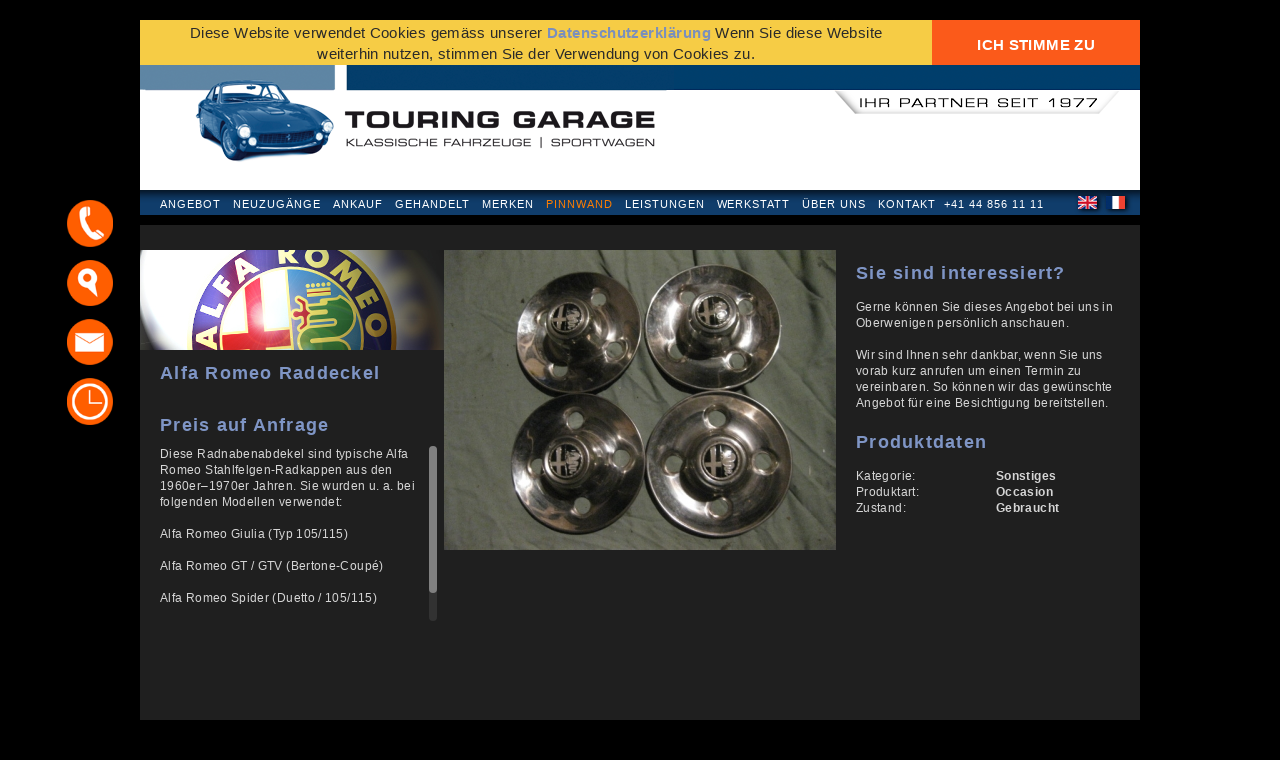

--- FILE ---
content_type: text/html; charset=UTF-8
request_url: https://www.oldtimers.ch/pinnwand/alfa-romeo-raddeckel
body_size: 4835
content:
<!DOCTYPE html>
<html lang="de">
<head>
	<meta http-equiv="Content-Type" content="text/html; charset=utf-8" />	<!--
ooo     © 2013 - 2026
-->
	<title>Touring Garage AG | Alfa Romeo  Raddeckel</title>
	<meta name="viewport" content="width=device-width, shrink-to-fit=no, initial-scale=1.0001, minimum-scale=1.0001, maximum-scale=1.0001">
  	<meta http-equiv="X-UA-Compatible" content="IE=edge">
	<link href="/favicon.ico" type="image/x-icon" rel="icon"/><link href="/favicon.ico" type="image/x-icon" rel="shortcut icon"/>
	<link rel="stylesheet" type="text/css" href="/css/microgramma.css"/>
	<link rel="stylesheet" type="text/css" href="/css/reset.css"/>
	<link rel="stylesheet" type="text/css" href="/css/jquery.fileupload-ui.css"/>
	<link rel="stylesheet" type="text/css" href="/css/touring.css?v=1.27"/>

	<link rel="stylesheet" type="text/css" href="/css/print.css" media="print"/>
<script type="text/javascript">

  var _gaq = _gaq || [];
  _gaq.push(['_setAccount', 'UA-41969024-1']);
  _gaq.push(['_trackPageview']);

  (function() {
    var ga = document.createElement('script'); ga.type = 'text/javascript'; ga.async = true;
    ga.src = ('https:' == document.location.protocol ? 'https://ssl' : 'http://www') + '.google-analytics.com/ga.js';
    var s = document.getElementsByTagName('script')[0]; s.parentNode.insertBefore(ga, s);
  })();

</script>

<!-- Google tag (gtag.js) -->
<script async src="https://www.googletagmanager.com/gtag/js?id=G-BJ0MB7599N"></script>
<script>
  window.dataLayer = window.dataLayer || [];
  function gtag(){dataLayer.push(arguments);}
  gtag('js', new Date());

  gtag('config', 'G-BJ0MB7599N');
</script>
</head>
<body class="no-js 20021  pins view ">
	<div id="wrapper">
		<div id="container">
			<!--
			<div id="test">
			<a href="/de">Deutsche Version</a> <a href="/en">English Version</a> <a href="/fr">Version français</a> 			</div>
			-->
<div id="header" class="touring_desk header_desk  old-extern new-regular no-filter" data-old-layout="extern" data-layout="regular">
	<a href="/home" id="header-logo"><img src="/img/touring-garage.png" alt="Touring Garage AG" border="0" width="572" height="111"/></a>	<div id="nav" class="nav-slide">
		<ul class="st-nav">
			<li class=''><a href="/angebot">Angebot</a></li><li class=''><a href="/neuzugaenge">Neuzugänge</a></li><li class=''><a href="/ankauf">Ankauf</a></li><li class=''><a href="/gehandelt">Gehandelt</a></li><li class=''><a href="/merkliste">Merken</a></li><li class=' current'><a href="/pinnwand">Pinnwand</a></li><li class=''><a href="/leistungen">Leistungen</a></li><li class=''><a href="/werkstatt">Werkstatt</a></li><li class=''><a href="/ueber-uns">Über uns</a></li><li class='st-margin-left-extra-1 st-margin-right-extra-1'><a href="/kontakt">Kontakt</a></li>			<li>+41 44 856 11 11</li>
		</ul>
	</div>
	<div id="langselect">
						<a href="/en/pinboard/alfa-romeo-raddeckel" id="switch-en"><img src="/img/en.png" alt="Touring Garage AG" border="0" width="27" height="18"/></a>		<a href="/fr/tableau-de-liege/alfa-romeo-raddeckel" id="switch-fr"><img src="/img/fr.png" alt="Touring Garage AG" border="0" width="27" height="18"/></a>	</div>
	<div id="nav-background" class="nav-slide"></div>
	<img src="/img/header-bg.png" alt="" id="header-bg" border="0" width="1000" height="125"/>	<img src="/img/nav-shadow-bg.png" alt="" id="nav-shadow-bg" border="0" width="1000" height="25"/>			<div id="search" class="st-search search-slide">
		<div id="filter_button" class="st-filter">
			<a class="button" href="#">Filter</a>
		</div>
		<div class="filter-values">
			<div class="filter-item brand">
				<p class="f-title">Marke</p>
				<p class="f-value">alle</p>
			</div>
			<div class="filter-item category">
				<p class="f-title">Kategorie</p>
				<p class="f-value">alle</p>
			</div>
		</div>
	</div>
		<div id="search-background" class="search-slide"></div>
	<img src="/img/nav-shadow-bg.png" alt="" id="search-shadow-bg" border="0" width="1000" height="25"/>
</div>


<div class="touring_mob" id="header_mob">
	<a href="/home" id="header_logo_mob"><img src="/img/touring-garage-mob.png" alt="Touring Garage AG" border="0" height="90px"/></a>	<div class="blue_stripe_mob"></div>
	<div id="langselect_mob">
				<a href="/pinnwand/alfa-romeo-raddeckel" id="switch-de_mob" class="switch_de active">DE</a><a href="/en/pinboard/alfa-romeo-raddeckel" id="switch-en_mob" class="switch_en">EN</a><a href="/fr/tableau-de-liege/alfa-romeo-raddeckel" id="switch-fr_mob" class="switch_en">FR</a>	</div>
	<div id="hamburger">
		<img src="/img/hamburger.png" alt="Touring Garage AG Menü" border="0" height="40px"/>	</div>
</div>





<div class="mob_button mob_button_black mob_button_small_font mob_button_extra_padding touring_mob">
	<a href="/pinnwand">Zurück zur Übersicht</a></div>


<div id="detail" data-item-id="126" class='singleimage'>
	<div id="info">
			<img src="/img/brands/alfa_romeo.jpg" alt="Alfa Romeo" border="0" width="304" id="brandlogo" height="100" class="touring_desk"/>		<h2 class="maintitle">Alfa Romeo  Raddeckel</h2><h2 class="prize">Preis auf Anfrage</h2>			<div id="sb-wrap__" class="sb-wrap">
    			<div class="scrollbar"><div class="track"><div class="thumb"><div class="end"></div></div></div></div>
				<div class="viewport">
				<p class="overview">Diese Radnabenabdekel sind typische Alfa Romeo Stahlfelgen-Radkappen aus den 1960er–1970er Jahren. Sie wurden u. a. bei folgenden Modellen verwendet:<br />
<br />
Alfa Romeo Giulia (Typ 105/115)<br />
<br />
Alfa Romeo GT / GTV (Bertone-Coupé)<br />
<br />
Alfa Romeo Spider (Duetto / 105/115)<br />
<br />
Teilweise auch bei Alfetta und frühen Alfasud-Modellen (je nach Felgentyp)</p>				</div>
			</div>
	</div>

	<div id="images" class="touring_desk">
		<div id="image-canvas">
			<img src="/img/pins/Alfa%20Romeo_4x%20Raddeckel.JPG" alt="Alfa Romeo  Raddeckel" border="0" width="392" height="300" class="detail-image"/>					</div>
		
									</div>

						<div class="mob_galerie touring_mob clearfix">
									<div class="mob_galerie_image_box">
					<img src="/img/pins/Alfa%20Romeo_4x%20Raddeckel.JPG" alt="Alfa Romeo  Raddeckel" border="0" class="detail-image-left top image" data-targetimg="image_0"/>					</div>
											</div>
		
	<div id="tech"> 
	<h2 class="first">Sie sind interessiert?</h2><p>Gerne können Sie dieses Angebot bei uns in Oberwenigen persönlich anschauen.</p><p>&nbsp;</p><p>Wir sind Ihnen sehr dankbar, wenn Sie uns vorab kurz anrufen um einen Termin zu vereinbaren. So können wir das gewünschte Angebot für eine Besichtigung bereitstellen.</p>		
		<div class="techdata">
			<h2 class="first">Produktdaten</h2>			<p class="tech-list">Kategorie:<span>Sonstiges			<p class="tech-list">Produktart:<span>Occasion			<p class="tech-list">Zustand:<span>Gebraucht		</div>
	</div>
	<div class="mob_button mob_button_margin_bottom touring_mob">
				<a href="/kontakt">Kontakt</a>		</div>
		<div class="mob_button mob_button_margin_bottom touring_mob " id="mem_pin">
			Produkt merken		</div>
		<div class="mob_button mob_button_anthra mob_button_small_font touring_mob">
			<a href="/pinnwand">Zurück zur Übersicht</a>		</div>
	</div>

<div id="sub-menu-detail" class="st-sub-detail touring_desk">
	<div class="texts">
		<span>Ansprechpartner:</span>
		<span class="strong">K. Rau / A. Paolucci </span>
		<span class="strong">+41 44 856 11 11</span>
		<span class="strong"><span class='o' data-os='Anfrage betreffend Alfa Romeo  Raddeckel' data-o='ofni+sremitdlo+hc'>Mail</span></span>
	</div>
	<div class="buttons">
					<a class="add_memlist st-bluebutton " href="#"><span>Produkt merken</span></a>
				<a href="/pinnwand" class="st-bluebutton"><span>Zur Übersicht</span></a>		<a class="st-bluebutton" href="javascript:window.print()"><span>Drucken</span></a>
		<a class="st-bluebutton zucki" 
			href="https://www.facebook.com/sharer/sharer.php?u=https://www.oldtimers.ch/pinnwand/alfa-romeo-raddeckel" target="_blank">
			<span>Share</span>
		</a>
	</div>
</div>
<div id="memlist-detail" class="st-memlist-detail clearfix touring_desk">
		<div id="memlist-wrapper" class="st-content ">
		<div id="memlist-header">
			<h3>Meine Merkliste</h3>
			<p class="listmessage empty">Ihre Merkliste ist leer.</p><a href="/merkliste" class="editlist st-bluebutton disabled"><span>Liste bearbeiten</span></a>		</div>
		<img src="/img/memlist-mover-left.png" alt="" border="0" width="" height="" class="memlist-mover left hidden"/><img src="/img/memlist-mover-right.png" alt="" border="0" width="" height="" class="memlist-mover right active hidden"/>		<div id="memlist-detail-canvas">
			<div id="memlist-detail-stripe" style="width:0px; left:-0px;" data-memlist-index="0">
							</div>
		</div>
	</div>
	<div id="carofweek-wrapper" class="st-content on">
					<h3>Fahrzeug der Woche</h3>
			<div class="st-overview item car carofweekteaser " data-car-id="1539" data-car-slug="jaguar-xk120-ots-se-cabriolet-1954">
				<img src="/img/cars/1_Jaguar_XK120_OTS_SE_offen_vorne.jpg" alt="" class="car-image" border="0"/>				<div class="text-wrapper">
					<div class="car-title">
						<div class="">
							<a href="/angebot/jaguar-xk120-ots-se-cabriolet-1954">
							Jaguar XK120 OTS SE Cabriolet							</a>
														<p class="preis">CHF 92'500.-</p>
													</div>
					</div>
					<div class="sonst">
						<div class="">
		    				<div class="viewport">
								<p class="overview">Dieser wunderschöne Jaguar XK120 OTS SE Roadster befindet sich in hervorragendem Zustand und überzeugt sowohl optisch als auch technisch. Ursprünglich in Texas an den ersten Besitzer ausgeliefert, kam der Wagen Anfang der 90er Jahre von Texas...</p>
							</div>
						</div>
					</div>
				</div>
			</div>
			</div>
	<div id="contact" class="st-contact touring_desk">
	<h3>Öffnungszeiten</h3>
	<div class="st-openings">
		<p>Montag – Freitag<span>9.00 - 12.00   13.00 - 18.00 Uhr</span></p>
		<p>Samstag<span>9.00 - 12.00   13.00 - 16.00 Uhr</span></p>
		<p>&nbsp;</p>
	</div>
	<div class="st-address">
		<p>Touring Garage AG</p>
		<p>Wehntalerstrasse 25</p>
		<p>CH-8165 Oberweningen</p>
	</div>
	<div class="st-phones-mails">
		<p>Telefon: <span>+41 44 856 11 11</span></p>
		<p class="bright2">Mail: <span><span class='o' data-os='' data-o='ofni+sremitdlo+hc'></span></span></p>
		<p>&nbsp;</p>
	</div>
	<div class="st-more-contact">
		<p>
			<img src="/img/button_newsletter_breit.png" alt="Newsletter abonnieren" class="nl-subscribe"/>		</p>
	</div>
</div>
<div id="nl-wrapper"><img src="/img/nl-close.png" alt="Newsletter close" class="nl-close"/><div class="nl-content"></div>
</div>
</div>			<div id="footer" class="touring_desk">
				<span class="st-impr current"><a href="/datenschutzerklaerung">Datenschutzerklärung</a>				</span>
				<span class="st-title">Touring Garage AG</span>
				<span class="st-address">Wehntalerstrasse 25 CH-8165 Oberweningen  &nbsp;&nbsp;&nbsp;Telefon +41 44 856 11 11 &nbsp;&nbsp;&nbsp;
					<span class='o' data-os='' data-o='ofni+sremitdlo+hc'>E-Mail</span>				</span>
				<!-- <span class="st-social"><a href="#" target="_blank"><img src="/img/facebook.png" alt="Facebook" border="0" width="16" height="16"/></a></span> -->
			</div>
			<div class="mob_contact_map">
  <div id="kontakt_map">
      <iframe src="https://www.google.com/maps/embed?pb=!1m18!1m12!1m3!1d2695.45807366403!2d8.404595516277457!3d47.500469679177804!2m3!1f0!2f0!3f0!3m2!1i1024!2i768!4f13.1!3m3!1m2!1s0x479072672929327d%3A0x864e57fd66887fa7!2sTouring%20Garage%20AG!5e0!3m2!1sde!2sch!4v1650989717277!5m2!1sde!2sch" width="100%" height="100%" style="border:0;" allowfullscreen="" loading="lazy" referrerpolicy="no-referrer-when-downgrade"></iframe>
  </div>
</div>

<div class="mob_contact_footer touring_mob">
  <div class="icon">
    <a href="#" class="nl-subscribe">
      <img src="/img/button_newsletter_hoch.png" alt="Newsletter abonnieren"/>    </a>
  </div>
  <div class="text">
    <p><b><a href="#" class="nl-subscribe">Newsletter<br>abonnieren</a></b></p>
  </div>
  <div class="icon">
    <a href="tel:+41448561111" target="_blank">
      <img src="/img/telefon.png" alt="Touring Garage Telefon"/>    </a>
  </div>
  <div class="text">
    <p><b><a href="tel:+41448561111" target="_blank">+41 (0)44 856 11 11</a></b></p>
  </div>
  <div class="icon"><b>
    <a href="https://goo.gl/maps/AeBsDuCBZo6rTnYw7" target="_blank">
      <img src="/img/map.png" alt="Touring Garage Map"/>    </a></b>
  </div>
  <div class="text">
    <a href="https://goo.gl/maps/AeBsDuCBZo6rTnYw7" target="_blank">
    <p><b>Touring Garage AG</b><br>
      Wehntalerstrasse 25<br>
      CH-8165 Oberweningen</p>
    </a>
  </div>
  <div class="icon">
    <a href="mailto:info@oldtimers.ch" target="_blank">
      <img src="/img/mail.png" alt="Touring Garage Mail"/>    </a>
  </div>
  <div class="text">
    <p><b><a href="mailto:info@oldtimers.ch" target="_blank">info@oldtimers.ch</a></b></p>
  </div>
  <div class="icon">
    <img src="/img/time.png" alt="Touring Garage Times"/>  </div>
  <div class="text">
    <p><b>Montag - Freitag</b><br><span class="reduced">
      9.00 - 12.00&nbsp;&nbsp;&nbsp;13.00 - 18.00 Uhr</span></p>
      <p><b>Samstag</b><br><span class="reduced">
    9.00 - 12.00&nbsp;&nbsp;&nbsp;13.00 - 16.00 Uhr</span></p>
  </div>
</div>			<div class="button_container">
	<img src="/img/telefon.png" data-for="mask_phone" alt="Touring Garage Telefon"/>	<img src="/img/map.png" data-for="mask_map" alt="Touring Garage Map"/>	<a href="mailto:info@oldtimers.ch" target="_blank">
		<img src="/img/mail.png" class="direct_mail" data-for="mask_mail" alt="Touring Garage Mail"/>	</a>
	<img src="/img/time.png" data-for="mask_times" alt="Touring Garage Times"/></div>

<div class="new_mask" id="mask_phone">
	<p class="mask_title1">Sie haben eine Frage zu unserem Angebot?</p>
	<p class="mask_title2">Wir freuen uns auf ihren Anruf</p>
	<div class="two_persons">
		<img src="/img/katrin_rau_rund.png" alt="Touring Garage Katrin Rau"/>		<div class="two_persons_text margin_right">
			<p class="fett upper">Katrin Rau</p>
			<p class="">Inhaberin / Geschäftsführerin</p>
			<p class="riesig">+41 44 856 11 11</p>
		</div>
		<img src="/img/placeholder_rund.png" alt="Touring Garage "/>		<div class="two_persons_text">
			<p class="fett upper">Alessio Paolucci</p>
			<p class="">Administration / Verkauf</p>
			<p class="riesig">+41 44 856 11 11</p>
		</div>
	</div>
	<img src="/img/menu_close.png" alt="Box schliessen" class="close_new_mask"/></div>

<div class="new_mask" id="mask_map">
	<p class="mask_title1">So finden Sie zu uns</p>
	<p class="mask_title2">Wir freuen uns auf ihren Besuch</p>
	<div class="new_mask_map">
	  <div id="mask_map_canvas">
	  	
	  	<iframe src="https://www.google.com/maps/embed?pb=!1m18!1m12!1m3!1d2695.45807366403!2d8.404595516277457!3d47.500469679177804!2m3!1f0!2f0!3f0!3m2!1i1024!2i768!4f13.1!3m3!1m2!1s0x479072672929327d%3A0x864e57fd66887fa7!2sTouring%20Garage%20AG!5e0!3m2!1sde!2sch!4v1650989717277!5m2!1sde!2sch" width="100%" height="100%" style="border:0;" allowfullscreen="" loading="lazy" referrerpolicy="no-referrer-when-downgrade"></iframe>

	  </div>
	</div>
	<img src="/img/menu_close.png" alt="Box schliessen" class="close_new_mask"/></div>

<div class="new_mask" id="mask_times">
	<p class="mask_title1">Öffnungszeiten</p>
	<p class="mask_title2">Wir freuen uns auf ihren Besuch</p>
	<div class="mask_times">
		<p class="fett upper">Montag - Freitag</p>
		<p class="riesig abstand">9.00 - 12.00&nbsp;&nbsp;&nbsp;13.00 - 18.00 Uhr</p>
		<p class="fett upper">Samstag</p>
		<p class="riesig">9.00 - 12.00&nbsp;&nbsp;&nbsp;13.00 - 16.00 Uhr</p>
	</div>
	<img src="/img/menu_close.png" alt="Box schliessen" class="close_new_mask"/></div>



			<div class="gdpr-spacer"></div>
<div class="gdpr-content">
	<div class="inner-frame">
		<p class="regtext">Diese Website verwendet Cookies gemäss unserer <a href="/datenschutzerklaerung">Datenschutzerklärung</a> Wenn Sie diese Website weiterhin nutzen, stimmen Sie der Verwendung von Cookies zu.</p>
		<p class="click_gdpr">Ich stimme zu</p>
	</div>
</div>		</div>
	</div>
	

<div class="nav_board_mobile">
  
      <div class="menu_closer"><img src="/img/menu_close.png" alt="Menu schliessen"/></div>
      <div class="very_mob_lang_select">
                    <a href="/pinnwand/alfa-romeo-raddeckel" id="switch-de_mob" class="switch_de active">DE</a><a href="/en/pinboard/alfa-romeo-raddeckel" id="switch-en_mob" class="switch_en">EN</a><a href="/fr/tableau-de-liege/alfa-romeo-raddeckel" id="switch-fr_mob" class="switch_en">FR</a>      </div>
                      <div class="nav_board_item">
          
            <a href="/home" class="top_menu ">Home</a>            
          </div>
        
                       <div class="nav_board_item">
          
            <a href="/angebot" class="top_menu ">Angebot</a>            
          </div>
        
                       <div class="nav_board_item">
          
            <a href="/neuzugaenge" class="top_menu ">Neuzugänge</a>            
          </div>
        
                       <div class="nav_board_item">
          
            <a href="/ankauf" class="top_menu ">Ankauf</a>            
          </div>
        
                       <div class="nav_board_item">
          
            <a href="/gehandelt" class="top_menu ">Gehandelt</a>            
          </div>
        
                       <div class="nav_board_item">
          
            <a href="/merkliste" class="top_menu ">Merken</a>            
          </div>
        
                       <div class="nav_board_item">
          
            <a href="/pinnwand" class="top_menu active">Pinnwand</a>            
          </div>
        
                       <div class="nav_board_item">
          
            <a href="/leistungen" class="top_menu ">Leistungen</a>            
          </div>
        
                       <div class="nav_board_item">
          
            <a href="/werkstatt" class="top_menu ">Werkstatt</a>            
          </div>
        
                       <div class="nav_board_item">
          
            <a href="/ueber-uns" class="top_menu ">Über uns</a>            
          </div>
        
                       <div class="nav_board_item">
          
            <a href="/kontakt" class="top_menu ">Kontakt</a>            
          </div>
        
                       <div class="nav_board_item">
          
            <a href="/datenschutzerklaerung" class="top_menu ">Datenschutzerklärung</a>            
          </div>
        
       </div>
<script type="text/javascript">
//<![CDATA[
				var touring = {imgwebroot: '/',webroot: '/', langcode: 'de/', fn: {}};
		
//]]>
</script><script type="text/javascript" src="/js/vendor/jquery.js"></script><script type="text/javascript" src="/js/vendor/jquery.tinyscrollbar.min.js"></script><script type="text/javascript" src="/js/vendor/underscore-min.js"></script><script type="text/javascript" src="/js/vendor/hammer.min.js"></script><script type="text/javascript" src="/js/vendor/jquery.bpopup.min.js"></script><script type="text/javascript" src="/js/site/lang.js"></script><script type="text/javascript" src="/js/site/site.touring.js?v=1.26"></script><script type="text/javascript" src="/js/site/site.mask.form.js"></script><script type="text/javascript" src="/js/site/pins.view.js"></script></body>
</html>


--- FILE ---
content_type: text/html; charset=UTF-8
request_url: https://www.oldtimers.ch/cars/get_cars_and_filters
body_size: 2157
content:
{"c":[{"car":{"slug":"aston-martin-v8-volante-cabriolet-1980-2","image_url":"Aston_Martin_V8_Volante_offen_vorne_1.jpg","label_img":false,"brand":"Aston Martin","model":"V8 Volante","layout":"Cabriolet","id":"1444","preis":"185000","hubraum":"5338","jahr":"1980"},"instripe":true},{"car":{"slug":"austin-healey-sprite-mkiii-cabriolet-1966","image_url":"Austin_Healey_Sprite_MkIII_offen_vorne.jpg","label_img":false,"brand":"Austin Healey","model":"Sprite MkIII","layout":"Cabriolet","id":"1089","preis":"16900","hubraum":"1098","jahr":"1966"},"instripe":true},{"car":{"slug":"bentley-brooklands-limousine-1997","image_url":"Bentley_Brooklands_vorne.jpg","label_img":false,"brand":"Bentley","model":"Brooklands","layout":"Limousine","id":"1080","preis":"26500","hubraum":"6761","jahr":"1997"},"instripe":true},{"car":{"slug":"bmw-1502-limousine-1977","image_url":"1_BMW_1502_vorne.jpg","label_img":false,"brand":"BMW","model":"1502","layout":"Limousine","id":"1541","preis":"13500","hubraum":"1573","jahr":"1977"},"instripe":true},{"car":{"slug":"dodge-challenger-r-t-440-magnum-coupe-1970","image_url":"1_Dodge_Challenger_RT_440_vorne.jpg","label_img":false,"brand":"Dodge","model":"Challenger R\/T 440 Magnum","layout":"Coup\u00e9","id":"1515","preis":"67800","hubraum":"7206","jahr":"1970"},"instripe":true},{"car":{"slug":"fiat-124-spider-cabriolet-1986","image_url":"1_Pininfarina_Spider_Europa_offen_vorne.jpeg","label_img":"label_new.png","brand":"Fiat","model":"124 Spider","layout":"Cabriolet","id":"1550","preis":"23900","hubraum":"1994","jahr":"1986"},"instripe":true},{"car":{"slug":"fiat-1500-s-osca-cabriolet-1960","image_url":"Fiat_1500_Cabriolet_offen_vorne.jpg","label_img":false,"brand":"Fiat","model":"1500 S OSCA","layout":"Cabriolet","id":"1394","preis":"36800","hubraum":"1491","jahr":"1960"},"instripe":true},{"car":{"slug":"ford-usa-mustang-coupe-1966","image_url":"Ford_Mustang_GT_vorne.jpg","label_img":false,"brand":"Ford (USA)","model":"Mustang","layout":"Coup\u00e9","id":"1479","preis":"36800","hubraum":"4728","jahr":"1966"},"instripe":true},{"car":{"slug":"ford-usa-probe-2-5-gt-24v-coupe-1993","image_url":"1_Ford_Probe_GT_vorne.jpg","label_img":false,"brand":"Ford (USA)","model":"Probe 2.5 GT 24V","layout":"Coup\u00e9","id":"1460","preis":"7900","hubraum":"2497","jahr":"1993"},"instripe":true},{"car":{"slug":"jaguar-e-type-4-2-cabriolet-1969","image_url":"1_Jaguar_E_4.2_offen_vorne.jpg","label_img":"label_new.png","brand":"Jaguar","model":"E-Type 4.2","layout":"Cabriolet","id":"1537","preis":"72800","hubraum":"4235","jahr":"1969"},"instripe":true},{"car":{"slug":"jaguar-mk2-3-4-limousine-1966","image_url":"1_Jaguar_MKII_vorne.jpeg","label_img":"label_new.png","brand":"Jaguar","model":"MK2 3.4","layout":"Limousine","id":"1551","preis":"23500","hubraum":"3442","jahr":"1966"},"instripe":true},{"car":{"slug":"jaguar-xk120-ots-se-cabriolet-1954","image_url":"1_Jaguar_XK120_OTS_SE_offen_vorne.jpg","label_img":false,"brand":"Jaguar","model":"XK120 OTS SE","layout":"Cabriolet","id":"1539","preis":"92500","hubraum":"3442","jahr":"1954"},"instripe":true},{"car":{"slug":"lancia-gamma-2500-i-e-coupe-1981","image_url":"Lancia_Gamma_2500_Coupe_vorne.jpg","label_img":false,"brand":"Lancia","model":"Gamma 2500 i.e.","layout":"Coup\u00e9","id":"1452","preis":"16900","hubraum":"2483","jahr":"1981"},"instripe":true},{"car":{"slug":"mercedes-benz-180-b-limousine-1960","image_url":"Mercedes-Benz_180_B_Ponton_vorne_1.jpg","label_img":false,"brand":"Mercedes-Benz","model":"180 B","layout":"Limousine","id":"1287","preis":"24800","hubraum":"1897","jahr":"1960"},"instripe":true},{"car":{"slug":"mercedes-benz-220-s-coupe-1958","image_url":"Mercedes-Benz_220_S_Coupe_vorne.jpg","label_img":false,"brand":"Mercedes-Benz","model":"220 S","layout":"Coup\u00e9","id":"1329","preis":"77500","hubraum":"2195","jahr":"1958"},"instripe":true},{"car":{"slug":"mercedes-benz-220-s-cabriolet-1957","image_url":"Mercedes-Benz_220_S_Cabrio_offen_vorne.jpg","label_img":false,"brand":"Mercedes-Benz","model":"220 S","layout":"Cabriolet","id":"1333","preis":"138000","hubraum":"2195","jahr":"1957"},"instripe":true},{"car":{"slug":"mercedes-benz-250-se-limousine-1966","image_url":"1_Mercedes_Benz_250_SE_vorne.jpg","label_img":false,"brand":"Mercedes-Benz","model":"250 SE","layout":"Limousine","id":"1516","preis":"19900","hubraum":"2496","jahr":"1966"},"instripe":true},{"car":{"slug":"mercedes-benz-380-sec-coupe-1982-2","image_url":"1_Mercedes-Benz_380_SEC_vorne.jpg","label_img":false,"brand":"Mercedes-Benz","model":"380 SEC","layout":"Coup\u00e9","id":"1245","preis":"18900","hubraum":"3839","jahr":"1982"},"instripe":true},{"car":{"slug":"mercedes-benz-380-sl-cabriolet-1985","image_url":"Mercedes-Benz_380_SL_offen_vorne_2.jpg","label_img":false,"brand":"Mercedes-Benz","model":"380 SL","layout":"Cabriolet","id":"1008","preis":"35800","hubraum":"3839","jahr":"1985"},"instripe":true},{"car":{"slug":"mercedes-benz-500-sl-cabriolet-1981","image_url":"1_Mercedes_Benz_500_SL_offen_vorne.jpeg","label_img":false,"brand":"Mercedes-Benz","model":"500 SL","layout":"Cabriolet","id":"1546","preis":"29700","hubraum":"4971","jahr":"1981"},"instripe":true},{"car":{"slug":"mercedes-benz-560-sel-limousine-1988","image_url":"Mercedes-Benz_560_SEL_vorne.jpg","label_img":false,"brand":"Mercedes-Benz","model":"560 SEL","layout":"Limousine","id":"1458","preis":"11900","hubraum":"5547","jahr":"1988"},"instripe":true},{"car":{"slug":"mercedes-benz-clk-320-avantgarde-cabriolet-2003","image_url":"1_Mercedes-Benz_CLK_320_Cabriolet_offen_vorne.jpeg","label_img":"label_new.png","brand":"Mercedes-Benz","model":"CLK 320 Avantgarde","layout":"Cabriolet","id":"1317","preis":"15800","hubraum":"3199","jahr":"2003"},"instripe":true},{"car":{"slug":"mercedes-benz-sl-320-cabriolet-1999","image_url":"1_Mercedes_Benz_SL_320_offen_vorne.jpeg","label_img":"label_new.png","brand":"Mercedes-Benz","model":"SL 320","layout":"Cabriolet","id":"1552","preis":"24800","hubraum":"3199","jahr":"1999"},"instripe":true},{"car":{"slug":"mg-mga-1500-cabriolet-1959-2","image_url":"1_MG_MGA_1500_Cabrio_offen_vorne.jpg","label_img":"label_new.png","brand":"MG","model":"MGA 1500","layout":"Cabriolet","id":"1549","preis":"32800","hubraum":"1489","jahr":"1959"},"instripe":true},{"car":{"slug":"mg-mgb-cabriolet-1976-4","image_url":"MG_MGB_Cabriolet_offen_vorne_9.jpg","label_img":false,"brand":"MG","model":"MGB","layout":"Cabriolet","id":"1371","preis":"11800","hubraum":"1798","jahr":"1976"},"instripe":true},{"car":{"slug":"mg-mgb-gt-coupe-1972","image_url":"MG_MGB_GT_vorne_8.jpg","label_img":false,"brand":"MG","model":"MGB GT","layout":"Coup\u00e9","id":"1482","preis":"12900","hubraum":"1798","jahr":"1972"},"instripe":true},{"car":{"slug":"mg-mgb-gt-coupe-1974-2","image_url":"MG_MGB_GT_vorne_7.jpg","label_img":false,"brand":"MG","model":"MGB GT","layout":"Coup\u00e9","id":"1472","preis":"16900","hubraum":"1798","jahr":"1974"},"instripe":true},{"car":{"slug":"mg-mgb-gt-coupe-1976","image_url":"MG_MGB_GT_vorne_9.jpg","label_img":false,"brand":"MG","model":"MGB GT","layout":"Coup\u00e9","id":"1474","preis":"7900","hubraum":"1798","jahr":"1976"},"instripe":true},{"car":{"slug":"mg-tf-1250-cabriolet-1954","image_url":"MG_TF_offen_vorne.jpg","label_img":false,"brand":"MG","model":"TF 1250","layout":"Cabriolet","id":"1469","preis":"18500","hubraum":"1250","jahr":"1954"},"instripe":true},{"car":{"slug":"porsche-356-convertible-d-cabriolet-1959","image_url":"Porsche_356_A_Convertible_D_offen_vorne.jpg","label_img":false,"brand":"Porsche","model":"356 Convertible D","layout":"Cabriolet","id":"1424","preis":"199500","hubraum":"1582","jahr":"1959"},"instripe":true},{"car":{"slug":"porsche-911-2-2-targa-1971","image_url":"Porsche_911_Targa_offen_vorne_1.jpg","label_img":"label_reserved.png","brand":"Porsche","model":"911 2.2","layout":"Targa","id":"1378","preis":"79900","hubraum":"2195","jahr":"1971"},"instripe":true},{"car":{"slug":"porsche-912-coupe-1967","image_url":"1_Prosche_912_vorne.jpeg","label_img":"label_new.png","brand":"Porsche","model":"912","layout":"Coup\u00e9","id":"1548","preis":"65912","hubraum":"1582","jahr":"1967"},"instripe":true},{"car":{"slug":"porsche-924-s-coupe-1986-3","image_url":"Porsche_924_S_vorne_2.jpg","label_img":false,"brand":"Porsche","model":"924 S","layout":"Coup\u00e9","id":"1451","preis":"12900","hubraum":"2477","jahr":"1986"},"instripe":true},{"car":{"slug":"renault-r4-sinpar-4x4-limousine-1975","image_url":"Renault_R4_Sinpar_4x4_vorne.jpg","label_img":false,"brand":"Renault","model":"R4 Sinpar (4x4)","layout":"Limousine","id":"1507","preis":"11900","hubraum":"815","jahr":"1975"},"instripe":true},{"car":{"slug":"riley-elf-mkiii-limousine-1968","image_url":"1_Riley_Elf_MkIII_vorne.jpg","label_img":false,"brand":"Riley","model":"Elf MkIII","layout":"Limousine","id":"1547","preis":"12900","hubraum":"998","jahr":"1968"},"instripe":true},{"car":{"slug":"rover-p6-3500-limousine-1972","image_url":"1_Rover_P6_3500_vorne.jpg","label_img":false,"brand":"Rover","model":"P6 3500","layout":"Limousine","id":"1529","preis":"14900","hubraum":"3530","jahr":"1972"},"instripe":true},{"car":{"slug":"saab-900-se-2-0i-16-turbo-cabriolet-1996","image_url":"1_Saab_900_SE_2.0i_16V_Turbo_offen_vorne.jpg","label_img":false,"brand":"Saab","model":"900 SE 2.0i-16 Turbo","layout":"Cabriolet","id":"1544","preis":"14900","hubraum":"1985","jahr":"1996"},"instripe":true},{"car":{"slug":"sunbeam-alpine-serie-iv-cabriolet-1965","image_url":"Sunbeam_Alpine_IV_offen_vorne_1.jpg","label_img":false,"brand":"Sunbeam","model":"Alpine Serie IV","layout":"Cabriolet","id":"1065","preis":"23900","hubraum":"1592","jahr":"1965"},"instripe":true},{"car":{"slug":"toyota-4-runner-3-0-yukon-suv-1996","image_url":"1_Toyota_4-Runner_vorne.jpg","label_img":false,"brand":"Toyota","model":"4-Runner 3.0 Yukon","layout":"SUV","id":"1533","preis":"19900","hubraum":"2957","jahr":"1996"},"instripe":true},{"car":{"slug":"triumph-spitfire-1500-cabriolet-1979","image_url":"1_Triumph_Spitfire_1500_offen_vorne.jpg","label_img":false,"brand":"Triumph","model":"Spitfire 1500","layout":"Cabriolet","id":"1545","preis":"15500","hubraum":"1493","jahr":"1979"},"instripe":true},{"car":{"slug":"volvo-p1800-es-kombi-1973","image_url":"Volvo_1800_ES_vorne.jpg","label_img":false,"brand":"Volvo","model":"P1800 ES","layout":"Kombi","id":"1176","preis":"29800","hubraum":"1986","jahr":"1973"},"instripe":true},{"car":{"slug":"vw-kaefer-1300-limousine-1970","image_url":"1_VW_Kaefer_1300_vorne.jpg","label_img":false,"brand":"VW","model":"K\u00e4fer 1300","layout":"Limousine","id":"1498","preis":"20800","hubraum":"1285","jahr":"1970"},"instripe":true},{"car":{"slug":"vw-kaefer-1303-cabriolet-1976","image_url":"1_VW_Kaefer_1303_Cabrio_offen_vorne.jpg","label_img":false,"brand":"VW","model":"K\u00e4fer 1303","layout":"Cabriolet","id":"1531","preis":"21900","hubraum":"1584","jahr":"1976"},"instripe":true},{"car":{"slug":"vw-kaefer-1303-limousine-1973-2","image_url":"VW_Kaefer_1303_vorne_1.jpg","label_img":false,"brand":"VW","model":"K\u00e4fer 1303","layout":"Limousine","id":"1501","preis":"11800","hubraum":"1285","jahr":"1973"},"instripe":true}],"f":{"brand":"all","model":"all","year_from":"all","year_to":"all","price_from":"all","price_to":"all"}}

--- FILE ---
content_type: text/css
request_url: https://www.oldtimers.ch/css/microgramma.css
body_size: 483
content:
/* @license
 * MyFonts Webfont Build ID 2511145, 2013-03-21T14:04:37-0400
 * 
 * The fonts listed in this notice are subject to the End User License
 * Agreement(s) entered into by the website owner. All other parties are 
 * explicitly restricted from using the Licensed Webfonts(s).
 * 
 * You may obtain a valid license at the URLs below.
 * 
 * Webfont: Microgramma D Bold Extended by URW++
 * URL: http://www.myfonts.com/fonts/urw/microgramma/d-bold-extended/
 * 
 * Webfont: Microgramma D Medium Extended by URW++
 * URL: http://www.myfonts.com/fonts/urw/microgramma/d-medium-extended/
 * 
 * 
 * License: http://www.myfonts.com/viewlicense?type=web&buildid=2511145
 * Webfonts copyright: Copyright 2010 URW++ Design &amp; Development Hamburg
 * 
 * © 2013 MyFonts Inc
*/


/* @import must be at top of file, otherwise CSS will not work */
@import url("//hello.myfonts.net/count/265129");

  
@font-face {font-family: 'MicrogrammaExtD-Bol';src: url('webfonts/265129_0_0.eot');src: url('webfonts/265129_0_0.eot?#iefix') format('embedded-opentype'),url('webfonts/265129_0_0.woff') format('woff'),url('webfonts/265129_0_0.ttf') format('truetype');}
 
  
@font-face {font-family: 'MicrogrammaExtD-Med';src: url('webfonts/265129_1_0.eot');src: url('webfonts/265129_1_0.eot?#iefix') format('embedded-opentype'),url('webfonts/265129_1_0.woff') format('woff'),url('webfonts/265129_1_0.ttf') format('truetype');}
 

--- FILE ---
content_type: application/javascript
request_url: https://www.oldtimers.ch/js/site/pins.view.js
body_size: 1726
content:
$(document).ready(function(){
	
	
	// images
	var imagecanvas = $('#image-canvas'),
		images = $('img.detail-image', imagecanvas),
		thumbcanvas = $('#thumbs-stripe'),
		thumbs = $('div.t-item-wrapper', thumbcanvas),
		maxIdx = images.length - 1;
	if (imagecanvas.length) {
		var idx = 0;
		thumbcanvas.on('click', 'div.t-item-wrapper',function() {
			var idx = thumbs.index($(this)),
				img = images.eq(idx);
			images.not(img).animate({opacity:0}, 1000);
			img.animate({opacity:1}, 1000);
		});
	} 
	
	// image stripe
	var stripeIdx = 0,
		strMaxId = images.length - 6;
	$('#thumbs-arrow-canvas').on('click','.thumb-mover',function() {
		var me = $(this);
		if (!me.hasClass('active')) {
			return false;
		};
		var	left = me.hasClass('left'),
			newIdx = ((stripeIdx + 3) > strMaxId) ? strMaxId : stripeIdx + 3;
		if (left) {
			newIdx = ((stripeIdx - 3) < 0) ? 0 : stripeIdx - 3;
		}
		thumbcanvas.animate({'left':'-'+newIdx*67+'px'},{duration:1200,easing:'easeOutExpo',queue:false});
		stripeIdx = newIdx;
		if (stripeIdx == 0) {
			$('.thumb-mover.left').removeClass('active');
		} else {
			$('.thumb-mover.left').addClass('active');
		}
		if (stripeIdx == strMaxId) {
			$('.thumb-mover.right').removeClass('active');
		} else {
			$('.thumb-mover.right').addClass('active');
		}
	});
	
	// mem list
	var memlistcanvas = $('#memlist-detail-canvas'),
		memItems = $('div.item', memlistcanvas),
		memstripe = $('#memlist-detail-stripe'),
		memStripeIdx = memstripe.attr('data-memlist-index'),
		memStrMaxId = memItems.length - 3,
		memlistheader = $('#memlist-header'),
		updateMemMover = function() {
			if (memStripeIdx === 0) {
				$('.memlist-mover.left').removeClass('active');
			} else {
				$('.memlist-mover.left').addClass('active');
			}
			if (memStripeIdx == memStrMaxId) {
				$('.memlist-mover.right').removeClass('active');
			} else {
				$('.memlist-mover.right').addClass('active');
			}
			$.ajax({dataType:'json',url: touring.webroot+'dashboards/write_session/indexes.detail-memlist/'+memStripeIdx});
		};
	updateMemMover();
	$('#sub-menu-detail').on('click','a.add_memlist',function(event) {
		event.preventDefault();
		var me = $(this),
			memWrapper = $('#memlist-wrapper'),
			cowWrapper = $('#carofweek-wrapper'),
			no_memlist = cowWrapper.hasClass('on');
		if (me.hasClass('disabled')) {
			return false;
		}
		$.ajax({
		  dataType: "html",
		  url: touring.webroot + 'pins/create_memlist_item/'+$('#detail').attr('data-item-id'),
		  success: function(answer) {
		  	if (answer == 'nope') { // then there is no pin or it is already in memlist
		  		
		  	} else {
		  		if (no_memlist) {
		  			cowWrapper.fadeOut(function() {cowWrapper.removeClass('on');});
		  			memWrapper.fadeIn(function() {memWrapper.addClass('on');});
		  		}
		  		memstripe.css('width',''+(memItems.length+1)*196+'px');
		  		nItem = $(answer).hide();
		  		memstripe.append(nItem);
		  		memItems = $('div.item', memstripe);
		  		memStrMaxId++;
		  		memStripeIdx = memStrMaxId;
		  		if (memItems.length > 3) {
		  			memstripe.animate({'left':'-'+memStripeIdx*196+'px'},{duration:1200,easing:'easeOutExpo',queue:false,complete:function() {
		  				nItem.fadeIn();
		  				$('.memlist-mover').removeClass('hidden active');
		  				$('.memlist-mover.left').addClass('active');
		  			}});
		  		} else {
		  			nItem.fadeIn();
		  		}
		  		updateMemMover();
		  		me.addClass('disabled');
		  		memlistheader.find('p.listmessage').removeClass('empty');
		  		memlistheader.find('a.editlist').removeClass('disabled');
		  	}
		  }
		});
		return false;
	});

	$('#mem_pin').on('click',function(event) {
		event.preventDefault();
		var me = $(this);
		if (me.hasClass('disabled')) {
			return false;
		}
		$.ajax({
		  dataType: "html",
		  url: touring.webroot + 'pins/create_memlist_item/'+$('#detail').attr('data-item-id'),
		  success: function(answer) {
		  	if (answer == 'nope') { // then there is no car or it is already in memlist
		  		
		  	} else {
		  		me.addClass('disabled');
		  	}
		  }
		});
		return false;
	});

	memlistheader.on('click','a.editlist',function(event) {
		if ($(this).hasClass('disabled')) {
			return false;
		}
		return true;
	});
	
	// mem-list stripe
	$('#memlist-wrapper').on('click','.memlist-mover',function() {
		var me = $(this);
		if (!me.hasClass('active')) {
			return false;
		};
		var	left = me.hasClass('left'),
			newMemStripeIdx = ((memStripeIdx + 3) > memStrMaxId) ? memStrMaxId : memStripeIdx + 3;
		if (left) {
			newMemStripeIdx = ((memStripeIdx - 3) < 0) ? 0 : memStripeIdx - 3;
		}
		memStripeIdx = newMemStripeIdx;
		memstripe.animate({'left':'-'+memStripeIdx*196+'px'},{duration:1200,easing:'easeOutExpo',queue:false});
		updateMemMover();
	}).on('click', 'div.item', function() {
		var me = $(this),
			url_param1 = me.attr('data-car-id') ? touring.lang.angebot+'/':touring.lang.pinnwand+'/',
			url_param2 = me.attr('data-car-slug') ?  me.attr('data-car-slug') :  me.attr('data-pin-slug');
		location.href = touring.webroot + url_param1 + url_param2;
	});

	$('#carofweek-wrapper').on('click', 'div.item', function() {
		//console.log(touring.webroot + (sold_cars?touring.lang.gehandelt+'/':touring.lang.angebot+'/') + $(this).attr('data-car-slug'));
		location.href = touring.webroot + touring.lang.angebot+'/' + $(this).attr('data-car-slug');
	});

	// mobile image galerie
	// slides
$('.mob_galerie').each(function() {
	var me = $(this),
		s = {
			slider: me,
			current_slide: 0,
			slides: me.children('.mob_galerie_image_box'),
			max_slide_index: Math.max(0,me.children('.mob_galerie_image_box').length -1),
			next_button: me.find($('.mob_next')).first(),
			previous_button: me.find($('.mob_prev')).first(),
			goto_slide: function(index) {
				if (s.current_slide == index) {
					return;
				}
				s.current_slide = index;
				var new_slide = s.slides.eq(index);
				s.slides.not(new_slide).fadeOut(1000);
				new_slide.fadeIn(1000);
			},
			auto_slide: undefined,
			start_slides: function() {
				s.auto_slide = setInterval(function(){  
					var n = s.current_slide == s.max_slide_index ? 0 : s.current_slide + 1;
					s.goto_slide(n);
				}, 8000);
			},
			restart_slides: function() {
				clearInterval(s.auto_slide);
				s.start_slides();
			}
		};
		
	//s.start_slides();
	/*
	s.slides.on('click',function() {
		var n = s.current_slide == s.max_slide_index ? 0 : s.current_slide + 1;
		s.goto_slide(n);
		s.restart_slides();
	});
	*/
	s.next_button.on('click', function() {
		var sr = s.current_slide === s.max_slide_index ? 0 : s.current_slide + 1;
		s.goto_slide(sr);
	});
	s.previous_button.on('click', function() {
		var sl = s.current_slide === 0 ? s.max_slide_index : s.current_slide - 1;
		s.goto_slide(sl);
	});
	s.hammertime = new Hammer(s.slider[0], {domEvents: false});
	s.hammertime.on("swipeleft swiperight", function(ev) {
		//ev.stopPropagation();
		if ('swiperight' === ev.type) {
    		var sl = s.current_slide === 0 ? s.max_slide_index : s.current_slide - 1;
			s.goto_slide(sl);
		} else if ('swipeleft' === ev.type) {
			var sr = s.current_slide === s.max_slide_index ? 0 : s.current_slide + 1;
			s.goto_slide(sr);
		}
	});
});
	
});
